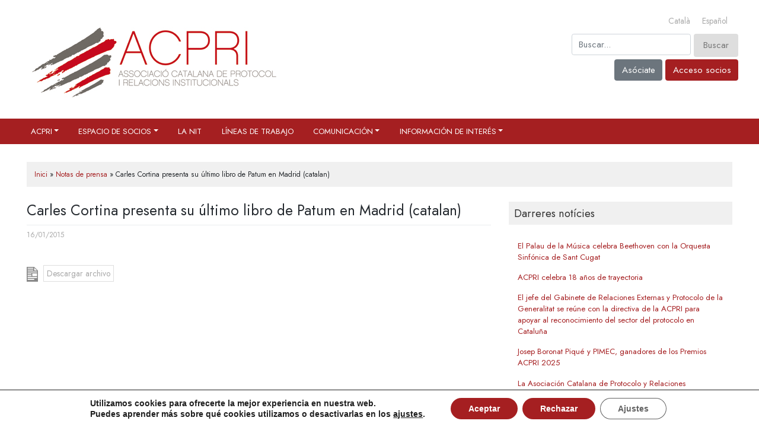

--- FILE ---
content_type: text/html; charset=UTF-8
request_url: https://acpri.cat/es/carles-cortina-presenta-su-ultimo-libro-de-patum-en-madrid-catalan/
body_size: 16779
content:
<!DOCTYPE html>
<html lang="es-ES">
<head>
    <meta charset="UTF-8">
    <meta name="viewport" content="width=device-width, initial-scale=1">
    <meta http-equiv="X-UA-Compatible" content="IE=edge">
    <link rel="profile" href="http://gmpg.org/xfn/11">
    <link rel="pingback" href="https://acpri.cat/xmlrpc.php">
<meta name='robots' content='index, follow, max-image-preview:large, max-snippet:-1, max-video-preview:-1' />

	<!-- This site is optimized with the Yoast SEO plugin v26.8 - https://yoast.com/product/yoast-seo-wordpress/ -->
	<title>Carles Cortina presenta su último libro de Patum en Madrid (catalan)</title>
	<link rel="canonical" href="https://acpri.cat/es/carles-cortina-presenta-su-ultimo-libro-de-patum-en-madrid-catalan/" />
	<meta property="og:locale" content="es_ES" />
	<meta property="og:type" content="article" />
	<meta property="og:title" content="Carles Cortina presenta su último libro de Patum en Madrid (catalan)" />
	<meta property="og:url" content="https://acpri.cat/es/carles-cortina-presenta-su-ultimo-libro-de-patum-en-madrid-catalan/" />
	<meta property="og:site_name" content="ACPRI" />
	<meta property="article:published_time" content="2015-01-15T23:00:00+00:00" />
	<meta name="author" content="Lifetime Ignasi Media" />
	<meta name="twitter:card" content="summary_large_image" />
	<meta name="twitter:label1" content="Escrito por" />
	<meta name="twitter:data1" content="Lifetime Ignasi Media" />
	<script type="application/ld+json" class="yoast-schema-graph">{"@context":"https://schema.org","@graph":[{"@type":"Article","@id":"https://acpri.cat/es/carles-cortina-presenta-su-ultimo-libro-de-patum-en-madrid-catalan/#article","isPartOf":{"@id":"https://acpri.cat/es/carles-cortina-presenta-su-ultimo-libro-de-patum-en-madrid-catalan/"},"author":{"name":"Lifetime Ignasi Media","@id":"https://acpri.cat/es/#/schema/person/c97e0cd993a9aeb557bfaf60c7fe6b27"},"headline":"Carles Cortina presenta su último libro de Patum en Madrid (catalan)","datePublished":"2015-01-15T23:00:00+00:00","mainEntityOfPage":{"@id":"https://acpri.cat/es/carles-cortina-presenta-su-ultimo-libro-de-patum-en-madrid-catalan/"},"wordCount":11,"articleSection":["Notas de prensa"],"inLanguage":"es"},{"@type":"WebPage","@id":"https://acpri.cat/es/carles-cortina-presenta-su-ultimo-libro-de-patum-en-madrid-catalan/","url":"https://acpri.cat/es/carles-cortina-presenta-su-ultimo-libro-de-patum-en-madrid-catalan/","name":"Carles Cortina presenta su último libro de Patum en Madrid (catalan)","isPartOf":{"@id":"https://acpri.cat/es/#website"},"datePublished":"2015-01-15T23:00:00+00:00","author":{"@id":"https://acpri.cat/es/#/schema/person/c97e0cd993a9aeb557bfaf60c7fe6b27"},"breadcrumb":{"@id":"https://acpri.cat/es/carles-cortina-presenta-su-ultimo-libro-de-patum-en-madrid-catalan/#breadcrumb"},"inLanguage":"es","potentialAction":[{"@type":"ReadAction","target":["https://acpri.cat/es/carles-cortina-presenta-su-ultimo-libro-de-patum-en-madrid-catalan/"]}]},{"@type":"BreadcrumbList","@id":"https://acpri.cat/es/carles-cortina-presenta-su-ultimo-libro-de-patum-en-madrid-catalan/#breadcrumb","itemListElement":[{"@type":"ListItem","position":1,"name":"Inici","item":"https://acpri.cat/es/"},{"@type":"ListItem","position":2,"name":"Notas de prensa","item":"https://acpri.cat/es/categoria/notas-de-prensa/"},{"@type":"ListItem","position":3,"name":"Carles Cortina presenta su último libro de Patum en Madrid (catalan)"}]},{"@type":"WebSite","@id":"https://acpri.cat/es/#website","url":"https://acpri.cat/es/","name":"ACPRI","description":"Associació Catalana de Protocol i Relacions Institucionals","potentialAction":[{"@type":"SearchAction","target":{"@type":"EntryPoint","urlTemplate":"https://acpri.cat/es/?s={search_term_string}"},"query-input":{"@type":"PropertyValueSpecification","valueRequired":true,"valueName":"search_term_string"}}],"inLanguage":"es"},{"@type":"Person","@id":"https://acpri.cat/es/#/schema/person/c97e0cd993a9aeb557bfaf60c7fe6b27","name":"Lifetime Ignasi Media","image":{"@type":"ImageObject","inLanguage":"es","@id":"https://acpri.cat/es/#/schema/person/image/","url":"https://secure.gravatar.com/avatar/da49d859853385609f43420f49cbb5b9f87c88da413728d5e0c1ca3fda05b1cb?s=96&d=mm&r=g","contentUrl":"https://secure.gravatar.com/avatar/da49d859853385609f43420f49cbb5b9f87c88da413728d5e0c1ca3fda05b1cb?s=96&d=mm&r=g","caption":"Lifetime Ignasi Media"},"description":"Lorem ipsum dolor sit amet, consectetur adipiscing elit, sed do eiusmod tempor incididunt ut labore et dolore magna aliqua. Ut enim ad minim veniam, quis nostrud exercitation."}]}</script>
	<!-- / Yoast SEO plugin. -->


<link rel='dns-prefetch' href='//fonts.googleapis.com' />
<link rel='dns-prefetch' href='//www.googletagmanager.com' />
<link rel="alternate" type="application/rss+xml" title="ACPRI &raquo; Feed" href="https://acpri.cat/es/feed/" />
<link rel="alternate" type="application/rss+xml" title="ACPRI &raquo; Feed de los comentarios" href="https://acpri.cat/es/comments/feed/" />
<link rel="alternate" type="text/calendar" title="ACPRI &raquo; iCal Feed" href="https://acpri.cat/es/agenda/?ical=1" />
<link rel="alternate" title="oEmbed (JSON)" type="application/json+oembed" href="https://acpri.cat/es/wp-json/oembed/1.0/embed?url=https%3A%2F%2Facpri.cat%2Fes%2Fcarles-cortina-presenta-su-ultimo-libro-de-patum-en-madrid-catalan%2F" />
<link rel="alternate" title="oEmbed (XML)" type="text/xml+oembed" href="https://acpri.cat/es/wp-json/oembed/1.0/embed?url=https%3A%2F%2Facpri.cat%2Fes%2Fcarles-cortina-presenta-su-ultimo-libro-de-patum-en-madrid-catalan%2F&#038;format=xml" />
<style id='wp-img-auto-sizes-contain-inline-css' type='text/css'>
img:is([sizes=auto i],[sizes^="auto," i]){contain-intrinsic-size:3000px 1500px}
/*# sourceURL=wp-img-auto-sizes-contain-inline-css */
</style>
<style id='wp-emoji-styles-inline-css' type='text/css'>

	img.wp-smiley, img.emoji {
		display: inline !important;
		border: none !important;
		box-shadow: none !important;
		height: 1em !important;
		width: 1em !important;
		margin: 0 0.07em !important;
		vertical-align: -0.1em !important;
		background: none !important;
		padding: 0 !important;
	}
/*# sourceURL=wp-emoji-styles-inline-css */
</style>
<link rel='stylesheet' id='wp-block-library-css' href='https://acpri.cat/wp-includes/css/dist/block-library/style.min.css?ver=6.9' type='text/css' media='all' />
<style id='classic-theme-styles-inline-css' type='text/css'>
/*! This file is auto-generated */
.wp-block-button__link{color:#fff;background-color:#32373c;border-radius:9999px;box-shadow:none;text-decoration:none;padding:calc(.667em + 2px) calc(1.333em + 2px);font-size:1.125em}.wp-block-file__button{background:#32373c;color:#fff;text-decoration:none}
/*# sourceURL=/wp-includes/css/classic-themes.min.css */
</style>
<link rel='stylesheet' id='ugb-style-css-v2-css' href='https://acpri.cat/wp-content/plugins/stackable-ultimate-gutenberg-blocks/dist/deprecated/frontend_blocks_deprecated_v2.css?ver=3.19.6' type='text/css' media='all' />
<style id='ugb-style-css-v2-inline-css' type='text/css'>
:root {--stk-block-width-default-detected: 1170px;}
:root {
			--content-width: 1170px;
		}
/*# sourceURL=ugb-style-css-v2-inline-css */
</style>
<link rel='stylesheet' id='select2-css' href='https://acpri.cat/wp-content/plugins/ultimate-member/assets/libs/select2/select2.min.css?ver=4.0.13' type='text/css' media='all' />
<link rel='stylesheet' id='um_tipsy-css' href='https://acpri.cat/wp-content/plugins/ultimate-member/assets/libs/tipsy/tipsy.min.css?ver=1.0.0a' type='text/css' media='all' />
<link rel='stylesheet' id='um-user-tags-css' href='https://acpri.cat/wp-content/plugins/um-user-tags/assets/css/um-user-tags.min.css?ver=2.3.1' type='text/css' media='all' />
<style id='global-styles-inline-css' type='text/css'>
:root{--wp--preset--aspect-ratio--square: 1;--wp--preset--aspect-ratio--4-3: 4/3;--wp--preset--aspect-ratio--3-4: 3/4;--wp--preset--aspect-ratio--3-2: 3/2;--wp--preset--aspect-ratio--2-3: 2/3;--wp--preset--aspect-ratio--16-9: 16/9;--wp--preset--aspect-ratio--9-16: 9/16;--wp--preset--color--black: #000000;--wp--preset--color--cyan-bluish-gray: #abb8c3;--wp--preset--color--white: #ffffff;--wp--preset--color--pale-pink: #f78da7;--wp--preset--color--vivid-red: #cf2e2e;--wp--preset--color--luminous-vivid-orange: #ff6900;--wp--preset--color--luminous-vivid-amber: #fcb900;--wp--preset--color--light-green-cyan: #7bdcb5;--wp--preset--color--vivid-green-cyan: #00d084;--wp--preset--color--pale-cyan-blue: #8ed1fc;--wp--preset--color--vivid-cyan-blue: #0693e3;--wp--preset--color--vivid-purple: #9b51e0;--wp--preset--gradient--vivid-cyan-blue-to-vivid-purple: linear-gradient(135deg,rgb(6,147,227) 0%,rgb(155,81,224) 100%);--wp--preset--gradient--light-green-cyan-to-vivid-green-cyan: linear-gradient(135deg,rgb(122,220,180) 0%,rgb(0,208,130) 100%);--wp--preset--gradient--luminous-vivid-amber-to-luminous-vivid-orange: linear-gradient(135deg,rgb(252,185,0) 0%,rgb(255,105,0) 100%);--wp--preset--gradient--luminous-vivid-orange-to-vivid-red: linear-gradient(135deg,rgb(255,105,0) 0%,rgb(207,46,46) 100%);--wp--preset--gradient--very-light-gray-to-cyan-bluish-gray: linear-gradient(135deg,rgb(238,238,238) 0%,rgb(169,184,195) 100%);--wp--preset--gradient--cool-to-warm-spectrum: linear-gradient(135deg,rgb(74,234,220) 0%,rgb(151,120,209) 20%,rgb(207,42,186) 40%,rgb(238,44,130) 60%,rgb(251,105,98) 80%,rgb(254,248,76) 100%);--wp--preset--gradient--blush-light-purple: linear-gradient(135deg,rgb(255,206,236) 0%,rgb(152,150,240) 100%);--wp--preset--gradient--blush-bordeaux: linear-gradient(135deg,rgb(254,205,165) 0%,rgb(254,45,45) 50%,rgb(107,0,62) 100%);--wp--preset--gradient--luminous-dusk: linear-gradient(135deg,rgb(255,203,112) 0%,rgb(199,81,192) 50%,rgb(65,88,208) 100%);--wp--preset--gradient--pale-ocean: linear-gradient(135deg,rgb(255,245,203) 0%,rgb(182,227,212) 50%,rgb(51,167,181) 100%);--wp--preset--gradient--electric-grass: linear-gradient(135deg,rgb(202,248,128) 0%,rgb(113,206,126) 100%);--wp--preset--gradient--midnight: linear-gradient(135deg,rgb(2,3,129) 0%,rgb(40,116,252) 100%);--wp--preset--font-size--small: 13px;--wp--preset--font-size--medium: 20px;--wp--preset--font-size--large: 36px;--wp--preset--font-size--x-large: 42px;--wp--preset--spacing--20: 0.44rem;--wp--preset--spacing--30: 0.67rem;--wp--preset--spacing--40: 1rem;--wp--preset--spacing--50: 1.5rem;--wp--preset--spacing--60: 2.25rem;--wp--preset--spacing--70: 3.38rem;--wp--preset--spacing--80: 5.06rem;--wp--preset--shadow--natural: 6px 6px 9px rgba(0, 0, 0, 0.2);--wp--preset--shadow--deep: 12px 12px 50px rgba(0, 0, 0, 0.4);--wp--preset--shadow--sharp: 6px 6px 0px rgba(0, 0, 0, 0.2);--wp--preset--shadow--outlined: 6px 6px 0px -3px rgb(255, 255, 255), 6px 6px rgb(0, 0, 0);--wp--preset--shadow--crisp: 6px 6px 0px rgb(0, 0, 0);}:where(.is-layout-flex){gap: 0.5em;}:where(.is-layout-grid){gap: 0.5em;}body .is-layout-flex{display: flex;}.is-layout-flex{flex-wrap: wrap;align-items: center;}.is-layout-flex > :is(*, div){margin: 0;}body .is-layout-grid{display: grid;}.is-layout-grid > :is(*, div){margin: 0;}:where(.wp-block-columns.is-layout-flex){gap: 2em;}:where(.wp-block-columns.is-layout-grid){gap: 2em;}:where(.wp-block-post-template.is-layout-flex){gap: 1.25em;}:where(.wp-block-post-template.is-layout-grid){gap: 1.25em;}.has-black-color{color: var(--wp--preset--color--black) !important;}.has-cyan-bluish-gray-color{color: var(--wp--preset--color--cyan-bluish-gray) !important;}.has-white-color{color: var(--wp--preset--color--white) !important;}.has-pale-pink-color{color: var(--wp--preset--color--pale-pink) !important;}.has-vivid-red-color{color: var(--wp--preset--color--vivid-red) !important;}.has-luminous-vivid-orange-color{color: var(--wp--preset--color--luminous-vivid-orange) !important;}.has-luminous-vivid-amber-color{color: var(--wp--preset--color--luminous-vivid-amber) !important;}.has-light-green-cyan-color{color: var(--wp--preset--color--light-green-cyan) !important;}.has-vivid-green-cyan-color{color: var(--wp--preset--color--vivid-green-cyan) !important;}.has-pale-cyan-blue-color{color: var(--wp--preset--color--pale-cyan-blue) !important;}.has-vivid-cyan-blue-color{color: var(--wp--preset--color--vivid-cyan-blue) !important;}.has-vivid-purple-color{color: var(--wp--preset--color--vivid-purple) !important;}.has-black-background-color{background-color: var(--wp--preset--color--black) !important;}.has-cyan-bluish-gray-background-color{background-color: var(--wp--preset--color--cyan-bluish-gray) !important;}.has-white-background-color{background-color: var(--wp--preset--color--white) !important;}.has-pale-pink-background-color{background-color: var(--wp--preset--color--pale-pink) !important;}.has-vivid-red-background-color{background-color: var(--wp--preset--color--vivid-red) !important;}.has-luminous-vivid-orange-background-color{background-color: var(--wp--preset--color--luminous-vivid-orange) !important;}.has-luminous-vivid-amber-background-color{background-color: var(--wp--preset--color--luminous-vivid-amber) !important;}.has-light-green-cyan-background-color{background-color: var(--wp--preset--color--light-green-cyan) !important;}.has-vivid-green-cyan-background-color{background-color: var(--wp--preset--color--vivid-green-cyan) !important;}.has-pale-cyan-blue-background-color{background-color: var(--wp--preset--color--pale-cyan-blue) !important;}.has-vivid-cyan-blue-background-color{background-color: var(--wp--preset--color--vivid-cyan-blue) !important;}.has-vivid-purple-background-color{background-color: var(--wp--preset--color--vivid-purple) !important;}.has-black-border-color{border-color: var(--wp--preset--color--black) !important;}.has-cyan-bluish-gray-border-color{border-color: var(--wp--preset--color--cyan-bluish-gray) !important;}.has-white-border-color{border-color: var(--wp--preset--color--white) !important;}.has-pale-pink-border-color{border-color: var(--wp--preset--color--pale-pink) !important;}.has-vivid-red-border-color{border-color: var(--wp--preset--color--vivid-red) !important;}.has-luminous-vivid-orange-border-color{border-color: var(--wp--preset--color--luminous-vivid-orange) !important;}.has-luminous-vivid-amber-border-color{border-color: var(--wp--preset--color--luminous-vivid-amber) !important;}.has-light-green-cyan-border-color{border-color: var(--wp--preset--color--light-green-cyan) !important;}.has-vivid-green-cyan-border-color{border-color: var(--wp--preset--color--vivid-green-cyan) !important;}.has-pale-cyan-blue-border-color{border-color: var(--wp--preset--color--pale-cyan-blue) !important;}.has-vivid-cyan-blue-border-color{border-color: var(--wp--preset--color--vivid-cyan-blue) !important;}.has-vivid-purple-border-color{border-color: var(--wp--preset--color--vivid-purple) !important;}.has-vivid-cyan-blue-to-vivid-purple-gradient-background{background: var(--wp--preset--gradient--vivid-cyan-blue-to-vivid-purple) !important;}.has-light-green-cyan-to-vivid-green-cyan-gradient-background{background: var(--wp--preset--gradient--light-green-cyan-to-vivid-green-cyan) !important;}.has-luminous-vivid-amber-to-luminous-vivid-orange-gradient-background{background: var(--wp--preset--gradient--luminous-vivid-amber-to-luminous-vivid-orange) !important;}.has-luminous-vivid-orange-to-vivid-red-gradient-background{background: var(--wp--preset--gradient--luminous-vivid-orange-to-vivid-red) !important;}.has-very-light-gray-to-cyan-bluish-gray-gradient-background{background: var(--wp--preset--gradient--very-light-gray-to-cyan-bluish-gray) !important;}.has-cool-to-warm-spectrum-gradient-background{background: var(--wp--preset--gradient--cool-to-warm-spectrum) !important;}.has-blush-light-purple-gradient-background{background: var(--wp--preset--gradient--blush-light-purple) !important;}.has-blush-bordeaux-gradient-background{background: var(--wp--preset--gradient--blush-bordeaux) !important;}.has-luminous-dusk-gradient-background{background: var(--wp--preset--gradient--luminous-dusk) !important;}.has-pale-ocean-gradient-background{background: var(--wp--preset--gradient--pale-ocean) !important;}.has-electric-grass-gradient-background{background: var(--wp--preset--gradient--electric-grass) !important;}.has-midnight-gradient-background{background: var(--wp--preset--gradient--midnight) !important;}.has-small-font-size{font-size: var(--wp--preset--font-size--small) !important;}.has-medium-font-size{font-size: var(--wp--preset--font-size--medium) !important;}.has-large-font-size{font-size: var(--wp--preset--font-size--large) !important;}.has-x-large-font-size{font-size: var(--wp--preset--font-size--x-large) !important;}
:where(.wp-block-post-template.is-layout-flex){gap: 1.25em;}:where(.wp-block-post-template.is-layout-grid){gap: 1.25em;}
:where(.wp-block-term-template.is-layout-flex){gap: 1.25em;}:where(.wp-block-term-template.is-layout-grid){gap: 1.25em;}
:where(.wp-block-columns.is-layout-flex){gap: 2em;}:where(.wp-block-columns.is-layout-grid){gap: 2em;}
:root :where(.wp-block-pullquote){font-size: 1.5em;line-height: 1.6;}
/*# sourceURL=global-styles-inline-css */
</style>
<link rel='stylesheet' id='bbp-default-css' href='https://acpri.cat/wp-content/plugins/bbpress/templates/default/css/bbpress.min.css?ver=2.6.14' type='text/css' media='all' />
<link rel='stylesheet' id='rtec_styles-css' href='https://acpri.cat/wp-content/plugins/registrations-for-the-events-calendar/css/rtec-styles.css?ver=2.13.9' type='text/css' media='all' />
<link rel='stylesheet' id='tribe-events-v2-single-skeleton-css' href='https://acpri.cat/wp-content/plugins/the-events-calendar/build/css/tribe-events-single-skeleton.css?ver=6.15.14' type='text/css' media='all' />
<link rel='stylesheet' id='tribe-events-v2-single-skeleton-full-css' href='https://acpri.cat/wp-content/plugins/the-events-calendar/build/css/tribe-events-single-full.css?ver=6.15.14' type='text/css' media='all' />
<link rel='stylesheet' id='tec-events-elementor-widgets-base-styles-css' href='https://acpri.cat/wp-content/plugins/the-events-calendar/build/css/integrations/plugins/elementor/widgets/widget-base.css?ver=6.15.14' type='text/css' media='all' />
<link rel='stylesheet' id='wpml-legacy-horizontal-list-0-css' href='https://acpri.cat/wp-content/plugins/sitepress-multilingual-cms/templates/language-switchers/legacy-list-horizontal/style.min.css?ver=1' type='text/css' media='all' />
<link rel='stylesheet' id='wp-components-css' href='https://acpri.cat/wp-includes/css/dist/components/style.min.css?ver=6.9' type='text/css' media='all' />
<link rel='stylesheet' id='godaddy-styles-css' href='https://acpri.cat/wp-content/plugins/coblocks/includes/Dependencies/GoDaddy/Styles/build/latest.css?ver=2.0.2' type='text/css' media='all' />
<link rel='stylesheet' id='parent-style-css' href='https://acpri.cat/wp-content/themes/wp-bootstrap-starter/style.css?ver=6.9' type='text/css' media='all' />
<link rel='stylesheet' id='child-style-css' href='https://acpri.cat/wp-content/themes/lifetime-media/style.css?ver=6.9' type='text/css' media='all' />
<link rel='stylesheet' id='wpb-google-fonts2-css' href='https://fonts.googleapis.com/css2?family=Jost%3Aital%2Cwght%400%2C400%3B0%2C700%3B1%2C400%3B1%2C700&#038;display=swap&#038;ver=6.9' type='text/css' media='all' />
<link rel='stylesheet' id='lm-stieplugin-frontend-css' href='https://acpri.cat/wp-content/themes/lifetime-media/vendor/nicolafranchini/venobox/venobox/venobox.css?ver=6.9' type='text/css' media='all' />
<link rel='stylesheet' id='wp-bootstrap-starter-bootstrap-css-css' href='https://acpri.cat/wp-content/themes/wp-bootstrap-starter/inc/assets/css/bootstrap.min.css?ver=6.9' type='text/css' media='all' />
<link rel='stylesheet' id='wp-bootstrap-starter-fontawesome-cdn-css' href='https://acpri.cat/wp-content/themes/wp-bootstrap-starter/inc/assets/css/fontawesome.min.css?ver=6.9' type='text/css' media='all' />
<link rel='stylesheet' id='wp-bootstrap-starter-style-css' href='https://acpri.cat/wp-content/themes/lifetime-media/style.css?ver=6.9' type='text/css' media='all' />
<style id='kadence-blocks-global-variables-inline-css' type='text/css'>
:root {--global-kb-font-size-sm:clamp(0.8rem, 0.73rem + 0.217vw, 0.9rem);--global-kb-font-size-md:clamp(1.1rem, 0.995rem + 0.326vw, 1.25rem);--global-kb-font-size-lg:clamp(1.75rem, 1.576rem + 0.543vw, 2rem);--global-kb-font-size-xl:clamp(2.25rem, 1.728rem + 1.63vw, 3rem);--global-kb-font-size-xxl:clamp(2.5rem, 1.456rem + 3.26vw, 4rem);--global-kb-font-size-xxxl:clamp(2.75rem, 0.489rem + 7.065vw, 6rem);}:root {--global-palette1: #3182CE;--global-palette2: #2B6CB0;--global-palette3: #1A202C;--global-palette4: #2D3748;--global-palette5: #4A5568;--global-palette6: #718096;--global-palette7: #EDF2F7;--global-palette8: #F7FAFC;--global-palette9: #ffffff;}
/*# sourceURL=kadence-blocks-global-variables-inline-css */
</style>
<link rel='stylesheet' id='um_modal-css' href='https://acpri.cat/wp-content/plugins/ultimate-member/assets/css/um-modal.min.css?ver=2.11.1' type='text/css' media='all' />
<link rel='stylesheet' id='um_ui-css' href='https://acpri.cat/wp-content/plugins/ultimate-member/assets/libs/jquery-ui/jquery-ui.min.css?ver=1.13.2' type='text/css' media='all' />
<link rel='stylesheet' id='um_raty-css' href='https://acpri.cat/wp-content/plugins/ultimate-member/assets/libs/raty/um-raty.min.css?ver=2.6.0' type='text/css' media='all' />
<link rel='stylesheet' id='um_fileupload-css' href='https://acpri.cat/wp-content/plugins/ultimate-member/assets/css/um-fileupload.min.css?ver=2.11.1' type='text/css' media='all' />
<link rel='stylesheet' id='um_confirm-css' href='https://acpri.cat/wp-content/plugins/ultimate-member/assets/libs/um-confirm/um-confirm.min.css?ver=1.0' type='text/css' media='all' />
<link rel='stylesheet' id='um_datetime-css' href='https://acpri.cat/wp-content/plugins/ultimate-member/assets/libs/pickadate/default.min.css?ver=3.6.2' type='text/css' media='all' />
<link rel='stylesheet' id='um_datetime_date-css' href='https://acpri.cat/wp-content/plugins/ultimate-member/assets/libs/pickadate/default.date.min.css?ver=3.6.2' type='text/css' media='all' />
<link rel='stylesheet' id='um_datetime_time-css' href='https://acpri.cat/wp-content/plugins/ultimate-member/assets/libs/pickadate/default.time.min.css?ver=3.6.2' type='text/css' media='all' />
<link rel='stylesheet' id='um_fonticons_ii-css' href='https://acpri.cat/wp-content/plugins/ultimate-member/assets/libs/legacy/fonticons/fonticons-ii.min.css?ver=2.11.1' type='text/css' media='all' />
<link rel='stylesheet' id='um_fonticons_fa-css' href='https://acpri.cat/wp-content/plugins/ultimate-member/assets/libs/legacy/fonticons/fonticons-fa.min.css?ver=2.11.1' type='text/css' media='all' />
<link rel='stylesheet' id='um_fontawesome-css' href='https://acpri.cat/wp-content/plugins/ultimate-member/assets/css/um-fontawesome.min.css?ver=6.5.2' type='text/css' media='all' />
<link rel='stylesheet' id='um_common-css' href='https://acpri.cat/wp-content/plugins/ultimate-member/assets/css/common.min.css?ver=2.11.1' type='text/css' media='all' />
<link rel='stylesheet' id='um_responsive-css' href='https://acpri.cat/wp-content/plugins/ultimate-member/assets/css/um-responsive.min.css?ver=2.11.1' type='text/css' media='all' />
<link rel='stylesheet' id='um_styles-css' href='https://acpri.cat/wp-content/plugins/ultimate-member/assets/css/um-styles.min.css?ver=2.11.1' type='text/css' media='all' />
<link rel='stylesheet' id='um_crop-css' href='https://acpri.cat/wp-content/plugins/ultimate-member/assets/libs/cropper/cropper.min.css?ver=1.6.1' type='text/css' media='all' />
<link rel='stylesheet' id='um_profile-css' href='https://acpri.cat/wp-content/plugins/ultimate-member/assets/css/um-profile.min.css?ver=2.11.1' type='text/css' media='all' />
<link rel='stylesheet' id='um_account-css' href='https://acpri.cat/wp-content/plugins/ultimate-member/assets/css/um-account.min.css?ver=2.11.1' type='text/css' media='all' />
<link rel='stylesheet' id='um_misc-css' href='https://acpri.cat/wp-content/plugins/ultimate-member/assets/css/um-misc.min.css?ver=2.11.1' type='text/css' media='all' />
<link rel='stylesheet' id='um_default_css-css' href='https://acpri.cat/wp-content/plugins/ultimate-member/assets/css/um-old-default.min.css?ver=2.11.1' type='text/css' media='all' />
<link rel='stylesheet' id='moove_gdpr_frontend-css' href='https://acpri.cat/wp-content/plugins/gdpr-cookie-compliance/dist/styles/gdpr-main.css?ver=5.0.9' type='text/css' media='all' />
<style id='moove_gdpr_frontend-inline-css' type='text/css'>
#moove_gdpr_cookie_modal,#moove_gdpr_cookie_info_bar,.gdpr_cookie_settings_shortcode_content{font-family:&#039;Nunito&#039;,sans-serif}#moove_gdpr_save_popup_settings_button{background-color:#373737;color:#fff}#moove_gdpr_save_popup_settings_button:hover{background-color:#000}#moove_gdpr_cookie_info_bar .moove-gdpr-info-bar-container .moove-gdpr-info-bar-content a.mgbutton,#moove_gdpr_cookie_info_bar .moove-gdpr-info-bar-container .moove-gdpr-info-bar-content button.mgbutton{background-color:#a51f21}#moove_gdpr_cookie_modal .moove-gdpr-modal-content .moove-gdpr-modal-footer-content .moove-gdpr-button-holder a.mgbutton,#moove_gdpr_cookie_modal .moove-gdpr-modal-content .moove-gdpr-modal-footer-content .moove-gdpr-button-holder button.mgbutton,.gdpr_cookie_settings_shortcode_content .gdpr-shr-button.button-green{background-color:#a51f21;border-color:#a51f21}#moove_gdpr_cookie_modal .moove-gdpr-modal-content .moove-gdpr-modal-footer-content .moove-gdpr-button-holder a.mgbutton:hover,#moove_gdpr_cookie_modal .moove-gdpr-modal-content .moove-gdpr-modal-footer-content .moove-gdpr-button-holder button.mgbutton:hover,.gdpr_cookie_settings_shortcode_content .gdpr-shr-button.button-green:hover{background-color:#fff;color:#a51f21}#moove_gdpr_cookie_modal .moove-gdpr-modal-content .moove-gdpr-modal-close i,#moove_gdpr_cookie_modal .moove-gdpr-modal-content .moove-gdpr-modal-close span.gdpr-icon{background-color:#a51f21;border:1px solid #a51f21}#moove_gdpr_cookie_info_bar span.moove-gdpr-infobar-allow-all.focus-g,#moove_gdpr_cookie_info_bar span.moove-gdpr-infobar-allow-all:focus,#moove_gdpr_cookie_info_bar button.moove-gdpr-infobar-allow-all.focus-g,#moove_gdpr_cookie_info_bar button.moove-gdpr-infobar-allow-all:focus,#moove_gdpr_cookie_info_bar span.moove-gdpr-infobar-reject-btn.focus-g,#moove_gdpr_cookie_info_bar span.moove-gdpr-infobar-reject-btn:focus,#moove_gdpr_cookie_info_bar button.moove-gdpr-infobar-reject-btn.focus-g,#moove_gdpr_cookie_info_bar button.moove-gdpr-infobar-reject-btn:focus,#moove_gdpr_cookie_info_bar span.change-settings-button.focus-g,#moove_gdpr_cookie_info_bar span.change-settings-button:focus,#moove_gdpr_cookie_info_bar button.change-settings-button.focus-g,#moove_gdpr_cookie_info_bar button.change-settings-button:focus{-webkit-box-shadow:0 0 1px 3px #a51f21;-moz-box-shadow:0 0 1px 3px #a51f21;box-shadow:0 0 1px 3px #a51f21}#moove_gdpr_cookie_modal .moove-gdpr-modal-content .moove-gdpr-modal-close i:hover,#moove_gdpr_cookie_modal .moove-gdpr-modal-content .moove-gdpr-modal-close span.gdpr-icon:hover,#moove_gdpr_cookie_info_bar span[data-href]>u.change-settings-button{color:#a51f21}#moove_gdpr_cookie_modal .moove-gdpr-modal-content .moove-gdpr-modal-left-content #moove-gdpr-menu li.menu-item-selected a span.gdpr-icon,#moove_gdpr_cookie_modal .moove-gdpr-modal-content .moove-gdpr-modal-left-content #moove-gdpr-menu li.menu-item-selected button span.gdpr-icon{color:inherit}#moove_gdpr_cookie_modal .moove-gdpr-modal-content .moove-gdpr-modal-left-content #moove-gdpr-menu li a span.gdpr-icon,#moove_gdpr_cookie_modal .moove-gdpr-modal-content .moove-gdpr-modal-left-content #moove-gdpr-menu li button span.gdpr-icon{color:inherit}#moove_gdpr_cookie_modal .gdpr-acc-link{line-height:0;font-size:0;color:transparent;position:absolute}#moove_gdpr_cookie_modal .moove-gdpr-modal-content .moove-gdpr-modal-close:hover i,#moove_gdpr_cookie_modal .moove-gdpr-modal-content .moove-gdpr-modal-left-content #moove-gdpr-menu li a,#moove_gdpr_cookie_modal .moove-gdpr-modal-content .moove-gdpr-modal-left-content #moove-gdpr-menu li button,#moove_gdpr_cookie_modal .moove-gdpr-modal-content .moove-gdpr-modal-left-content #moove-gdpr-menu li button i,#moove_gdpr_cookie_modal .moove-gdpr-modal-content .moove-gdpr-modal-left-content #moove-gdpr-menu li a i,#moove_gdpr_cookie_modal .moove-gdpr-modal-content .moove-gdpr-tab-main .moove-gdpr-tab-main-content a:hover,#moove_gdpr_cookie_info_bar.moove-gdpr-dark-scheme .moove-gdpr-info-bar-container .moove-gdpr-info-bar-content a.mgbutton:hover,#moove_gdpr_cookie_info_bar.moove-gdpr-dark-scheme .moove-gdpr-info-bar-container .moove-gdpr-info-bar-content button.mgbutton:hover,#moove_gdpr_cookie_info_bar.moove-gdpr-dark-scheme .moove-gdpr-info-bar-container .moove-gdpr-info-bar-content a:hover,#moove_gdpr_cookie_info_bar.moove-gdpr-dark-scheme .moove-gdpr-info-bar-container .moove-gdpr-info-bar-content button:hover,#moove_gdpr_cookie_info_bar.moove-gdpr-dark-scheme .moove-gdpr-info-bar-container .moove-gdpr-info-bar-content span.change-settings-button:hover,#moove_gdpr_cookie_info_bar.moove-gdpr-dark-scheme .moove-gdpr-info-bar-container .moove-gdpr-info-bar-content button.change-settings-button:hover,#moove_gdpr_cookie_info_bar.moove-gdpr-dark-scheme .moove-gdpr-info-bar-container .moove-gdpr-info-bar-content u.change-settings-button:hover,#moove_gdpr_cookie_info_bar span[data-href]>u.change-settings-button,#moove_gdpr_cookie_info_bar.moove-gdpr-dark-scheme .moove-gdpr-info-bar-container .moove-gdpr-info-bar-content a.mgbutton.focus-g,#moove_gdpr_cookie_info_bar.moove-gdpr-dark-scheme .moove-gdpr-info-bar-container .moove-gdpr-info-bar-content button.mgbutton.focus-g,#moove_gdpr_cookie_info_bar.moove-gdpr-dark-scheme .moove-gdpr-info-bar-container .moove-gdpr-info-bar-content a.focus-g,#moove_gdpr_cookie_info_bar.moove-gdpr-dark-scheme .moove-gdpr-info-bar-container .moove-gdpr-info-bar-content button.focus-g,#moove_gdpr_cookie_info_bar.moove-gdpr-dark-scheme .moove-gdpr-info-bar-container .moove-gdpr-info-bar-content a.mgbutton:focus,#moove_gdpr_cookie_info_bar.moove-gdpr-dark-scheme .moove-gdpr-info-bar-container .moove-gdpr-info-bar-content button.mgbutton:focus,#moove_gdpr_cookie_info_bar.moove-gdpr-dark-scheme .moove-gdpr-info-bar-container .moove-gdpr-info-bar-content a:focus,#moove_gdpr_cookie_info_bar.moove-gdpr-dark-scheme .moove-gdpr-info-bar-container .moove-gdpr-info-bar-content button:focus,#moove_gdpr_cookie_info_bar.moove-gdpr-dark-scheme .moove-gdpr-info-bar-container .moove-gdpr-info-bar-content span.change-settings-button.focus-g,span.change-settings-button:focus,button.change-settings-button.focus-g,button.change-settings-button:focus,#moove_gdpr_cookie_info_bar.moove-gdpr-dark-scheme .moove-gdpr-info-bar-container .moove-gdpr-info-bar-content u.change-settings-button.focus-g,#moove_gdpr_cookie_info_bar.moove-gdpr-dark-scheme .moove-gdpr-info-bar-container .moove-gdpr-info-bar-content u.change-settings-button:focus{color:#a51f21}#moove_gdpr_cookie_modal .moove-gdpr-branding.focus-g span,#moove_gdpr_cookie_modal .moove-gdpr-modal-content .moove-gdpr-tab-main a.focus-g,#moove_gdpr_cookie_modal .moove-gdpr-modal-content .moove-gdpr-tab-main .gdpr-cd-details-toggle.focus-g{color:#a51f21}#moove_gdpr_cookie_modal.gdpr_lightbox-hide{display:none}
/*# sourceURL=moove_gdpr_frontend-inline-css */
</style>
<script type="text/javascript" id="ugb-block-frontend-js-v2-js-extra">
/* <![CDATA[ */
var stackable = {"restUrl":"https://acpri.cat/es/wp-json/"};
//# sourceURL=ugb-block-frontend-js-v2-js-extra
/* ]]> */
</script>
<script type="text/javascript" src="https://acpri.cat/wp-content/plugins/stackable-ultimate-gutenberg-blocks/dist/deprecated/frontend_blocks_deprecated_v2.js?ver=3.19.6" id="ugb-block-frontend-js-v2-js"></script>
<script type="text/javascript" src="https://acpri.cat/wp-includes/js/jquery/jquery.min.js?ver=3.7.1" id="jquery-core-js"></script>
<script type="text/javascript" src="https://acpri.cat/wp-includes/js/jquery/jquery-migrate.min.js?ver=3.4.1" id="jquery-migrate-js"></script>
<script type="text/javascript" src="https://acpri.cat/wp-content/themes/lifetime-media/vendor/nicolafranchini/venobox/venobox/venobox.min.js?ver=6.9" id="lm-stieplugin-frontend-js"></script>
<script type="text/javascript" src="https://acpri.cat/wp-content/plugins/ultimate-member/assets/js/um-gdpr.min.js?ver=2.11.1" id="um-gdpr-js"></script>
<link rel="https://api.w.org/" href="https://acpri.cat/es/wp-json/" /><link rel="alternate" title="JSON" type="application/json" href="https://acpri.cat/es/wp-json/wp/v2/posts/2639" /><link rel="EditURI" type="application/rsd+xml" title="RSD" href="https://acpri.cat/xmlrpc.php?rsd" />
<meta name="generator" content="WordPress 6.9" />
<link rel='shortlink' href='https://acpri.cat/es/?p=2639' />
<meta name="generator" content="WPML ver:4.8.6 stt:8,2;" />
<meta name="generator" content="Site Kit by Google 1.170.0" /><meta name="tec-api-version" content="v1"><meta name="tec-api-origin" content="https://acpri.cat/es/"><link rel="alternate" href="https://acpri.cat/es/wp-json/tribe/events/v1/" /><link rel="pingback" href="https://acpri.cat/xmlrpc.php">    <style type="text/css">
        #page-sub-header { background: #fff; }
    </style>
    
<!-- Metaetiquetas de Google AdSense añadidas por Site Kit -->
<meta name="google-adsense-platform-account" content="ca-host-pub-2644536267352236">
<meta name="google-adsense-platform-domain" content="sitekit.withgoogle.com">
<!-- Acabar con las metaetiquetas de Google AdSense añadidas por Site Kit -->
<meta name="generator" content="Elementor 3.33.5; features: additional_custom_breakpoints; settings: css_print_method-external, google_font-enabled, font_display-auto">
			<style>
				.e-con.e-parent:nth-of-type(n+4):not(.e-lazyloaded):not(.e-no-lazyload),
				.e-con.e-parent:nth-of-type(n+4):not(.e-lazyloaded):not(.e-no-lazyload) * {
					background-image: none !important;
				}
				@media screen and (max-height: 1024px) {
					.e-con.e-parent:nth-of-type(n+3):not(.e-lazyloaded):not(.e-no-lazyload),
					.e-con.e-parent:nth-of-type(n+3):not(.e-lazyloaded):not(.e-no-lazyload) * {
						background-image: none !important;
					}
				}
				@media screen and (max-height: 640px) {
					.e-con.e-parent:nth-of-type(n+2):not(.e-lazyloaded):not(.e-no-lazyload),
					.e-con.e-parent:nth-of-type(n+2):not(.e-lazyloaded):not(.e-no-lazyload) * {
						background-image: none !important;
					}
				}
			</style>
			<link rel="icon" href="https://acpri.cat/wp-content/uploads/2018/07/cropped-acpri-logo-32x32.jpg" sizes="32x32" />
<link rel="icon" href="https://acpri.cat/wp-content/uploads/2018/07/cropped-acpri-logo-192x192.jpg" sizes="192x192" />
<link rel="apple-touch-icon" href="https://acpri.cat/wp-content/uploads/2018/07/cropped-acpri-logo-180x180.jpg" />
<meta name="msapplication-TileImage" content="https://acpri.cat/wp-content/uploads/2018/07/cropped-acpri-logo-270x270.jpg" />
		<style type="text/css" id="wp-custom-css">
			/*.wpml-ls {
	display: none;
}*/

body.page-template .widget_tag_cloud,
body.page-template #recent-posts-3 {
	display: none;
}

.numero-socio {
  font-weight: normal;
    display: block;
    border: 1px solid #a51f21;
    padding: 0.5rem 1rem;
    font-size: 1.2em !important;
    color: #a51f21;
    background: white;
    width: 100%;
    margin-bottom: 1rem;
    text-decoration: none;
}		</style>
		</head>

<body class="wp-singular post-template-default single single-post postid-2639 single-format-standard wp-theme-wp-bootstrap-starter wp-child-theme-lifetime-media tribe-no-js group-blog elementor-default elementor-kit-13685">


<div id="page" class="site">

	<a class="skip-link screen-reader-text" href="#content">Saltar al contenido</a>
    	<header id="masthead" class="site-header navbar-static-top navbar-light" role="banner">

            <div id="barra-logo-superior">
            <div class="container">
            <div class="row">
            <div class="col-md-6">

            <div class="navbar-brand">
                                    <a href="https://acpri.cat/es/"><img src="https://acpri.cat/wp-content/uploads/2018/07/acpri-logo.jpg" alt="ACPRI"></a>
                            </div>

            </div>
            <div class="col-md-6 text-right" id="widgets-upright">
            
<div class="wpml-ls-sidebars-superiorderecha wpml-ls wpml-ls-legacy-list-horizontal">
	<ul role="menu"><li class="wpml-ls-slot-superiorderecha wpml-ls-item wpml-ls-item-ca wpml-ls-first-item wpml-ls-item-legacy-list-horizontal" role="none">
				<a href="https://acpri.cat/el-bergueda-carles-cortina-presenta-el-seu-darrer-llibre-de-patum-a-madrid/" class="wpml-ls-link" role="menuitem"  aria-label="Cambiar a Català" title="Cambiar a Català" >
                    <span class="wpml-ls-native" lang="ca">Català</span></a>
			</li><li class="wpml-ls-slot-superiorderecha wpml-ls-item wpml-ls-item-es wpml-ls-current-language wpml-ls-last-item wpml-ls-item-legacy-list-horizontal" role="none">
				<a href="https://acpri.cat/es/carles-cortina-presenta-su-ultimo-libro-de-patum-en-madrid-catalan/" class="wpml-ls-link" role="menuitem" >
                    <span class="wpml-ls-native" role="menuitem">Español</span></a>
			</li></ul>
</div>
<h2 class="widgettitle">Buscar</h2><form role="search" method="get" class="search-form" action="https://acpri.cat/es/">
    <label>
        <input type="search" class="search-field form-control" placeholder="Buscar..." value="" name="s" title="Buscar:">
    </label>
    <input type="submit" class="search-submit btn btn-default" value="Buscar">
</form>




            <div class="textwidget custom-html-widget">
                          <p>
              	<a href="https://acpri.cat/es/asociate/" class="btn btn-secondary">Asóciate</a>
              	<a href="https://acpri.cat/es/acces-associats/" class="btn btn-primary">Acceso socios</a>
              </p>
                        </div>


            </div>
            </div>
            </div>
            </div>

		<div id="menu-principal-header">
			<div class="container">
				
			
		<nav class="navbar navbar-expand-xl p-0">
                <button class="navbar-toggler" type="button" data-toggle="collapse" data-target="#main-nav" aria-controls="" aria-expanded="false" aria-label="Toggle navigation">
                    <span class="navbar-toggler-icon"></span>
                </button>

                <div id="main-nav" class="collapse navbar-collapse"><ul id="menu-menu-principal-espanol" class="navbar-nav"><li itemscope="itemscope" itemtype="https://www.schema.org/SiteNavigationElement" id="menu-item-21228" class="menu-item menu-item-type-post_type menu-item-object-page menu-item-has-children dropdown menu-item-21228 nav-item"><a title="ACPRI" href="#" data-toggle="dropdown" aria-haspopup="true" aria-expanded="false" class="dropdown-toggle nav-link" id="menu-item-dropdown-21228">ACPRI</a>
<ul class="dropdown-menu" aria-labelledby="menu-item-dropdown-21228" role="menu">
	<li itemscope="itemscope" itemtype="https://www.schema.org/SiteNavigationElement" id="menu-item-21229" class="menu-item menu-item-type-post_type menu-item-object-page menu-item-21229 nav-item"><a title="La Asociación" href="https://acpri.cat/es/acpri/la-asociacion/" class="dropdown-item">La Asociación</a></li>
	<li itemscope="itemscope" itemtype="https://www.schema.org/SiteNavigationElement" id="menu-item-21230" class="menu-item menu-item-type-post_type menu-item-object-page menu-item-21230 nav-item"><a title="Órganos de gobierno" href="https://acpri.cat/es/acpri/organos-de-gobierno/" class="dropdown-item">Órganos de gobierno</a></li>
	<li itemscope="itemscope" itemtype="https://www.schema.org/SiteNavigationElement" id="menu-item-21231" class="menu-item menu-item-type-post_type menu-item-object-page menu-item-21231 nav-item"><a title="Maestría" href="https://acpri.cat/es/acpri/maestria/" class="dropdown-item">Maestría</a></li>
</ul>
</li>
<li itemscope="itemscope" itemtype="https://www.schema.org/SiteNavigationElement" id="menu-item-21244" class="menu-item menu-item-type-custom menu-item-object-custom menu-item-has-children dropdown menu-item-21244 nav-item"><a title="Espacio de socios" href="#" data-toggle="dropdown" aria-haspopup="true" aria-expanded="false" class="dropdown-toggle nav-link" id="menu-item-dropdown-21244">Espacio de socios</a>
<ul class="dropdown-menu" aria-labelledby="menu-item-dropdown-21244" role="menu">
	<li itemscope="itemscope" itemtype="https://www.schema.org/SiteNavigationElement" id="menu-item-21246" class="menu-item menu-item-type-custom menu-item-object-custom menu-item-21246 nav-item"><a title="Comundad virtual" href="/es/comunitat/" class="dropdown-item">Comundad virtual</a></li>
	<li itemscope="itemscope" itemtype="https://www.schema.org/SiteNavigationElement" id="menu-item-21415" class="menu-item menu-item-type-post_type menu-item-object-page menu-item-21415 nav-item"><a title="Asóciate" href="https://acpri.cat/es/asociate/" class="dropdown-item">Asóciate</a></li>
	<li itemscope="itemscope" itemtype="https://www.schema.org/SiteNavigationElement" id="menu-item-26119" class="menu-item menu-item-type-taxonomy menu-item-object-areasociscat menu-item-26119 nav-item"><a title="Beneficis" href="https://acpri.cat/es/areasociscat/beneficis-es/" class="dropdown-item">Beneficis</a></li>
	<li itemscope="itemscope" itemtype="https://www.schema.org/SiteNavigationElement" id="menu-item-21247" class="menu-item menu-item-type-custom menu-item-object-custom menu-item-21247 nav-item"><a title="Directorio de asociados" href="/es/area-de-socios/directorio-de-asociados/" class="dropdown-item">Directorio de asociados</a></li>
	<li itemscope="itemscope" itemtype="https://www.schema.org/SiteNavigationElement" id="menu-item-21248" class="menu-item menu-item-type-post_type menu-item-object-page menu-item-21248 nav-item"><a title="CVs socios" href="https://acpri.cat/es/?page_id=20124" class="dropdown-item">CVs socios</a></li>
	<li itemscope="itemscope" itemtype="https://www.schema.org/SiteNavigationElement" id="menu-item-27853" class="menu-item menu-item-type-post_type menu-item-object-page menu-item-27853 nav-item"><a title="Actas de las Asambleas de ACPRI" href="https://acpri.cat/es/?page_id=20132" class="dropdown-item">Actas de las Asambleas de ACPRI</a></li>
	<li itemscope="itemscope" itemtype="https://www.schema.org/SiteNavigationElement" id="menu-item-21217" class="menu-item menu-item-type-post_type menu-item-object-page menu-item-21217 nav-item"><a title="Bolsa de trabajo" href="https://acpri.cat/es/beneficios-de-pertenecer-a-acpri/" class="dropdown-item">Bolsa de trabajo</a></li>
	<li itemscope="itemscope" itemtype="https://www.schema.org/SiteNavigationElement" id="menu-item-21218" class="menu-item menu-item-type-post_type menu-item-object-page menu-item-21218 nav-item"><a title="Buzón de sugerencias" href="https://acpri.cat/es/buzon-de-sugerencias/" class="dropdown-item">Buzón de sugerencias</a></li>
	<li itemscope="itemscope" itemtype="https://www.schema.org/SiteNavigationElement" id="menu-item-21249" class="menu-item menu-item-type-custom menu-item-object-custom menu-item-21249 nav-item"><a title="Perfil de asociado/a" href="/es/perfil" class="dropdown-item">Perfil de asociado/a</a></li>
</ul>
</li>
<li itemscope="itemscope" itemtype="https://www.schema.org/SiteNavigationElement" id="menu-item-21222" class="menu-item menu-item-type-post_type menu-item-object-page menu-item-21222 nav-item"><a title="La Nit" href="https://acpri.cat/es/la-nit/" class="nav-link">La Nit</a></li>
<li itemscope="itemscope" itemtype="https://www.schema.org/SiteNavigationElement" id="menu-item-21226" class="menu-item menu-item-type-post_type menu-item-object-page menu-item-21226 nav-item"><a title="Líneas de trabajo" href="https://acpri.cat/es/lineas-de-trabajo/" class="nav-link">Líneas de trabajo</a></li>
<li itemscope="itemscope" itemtype="https://www.schema.org/SiteNavigationElement" id="menu-item-21250" class="menu-item menu-item-type-custom menu-item-object-custom menu-item-has-children dropdown menu-item-21250 nav-item"><a title="Comunicación" href="#" data-toggle="dropdown" aria-haspopup="true" aria-expanded="false" class="dropdown-toggle nav-link" id="menu-item-dropdown-21250">Comunicación</a>
<ul class="dropdown-menu" aria-labelledby="menu-item-dropdown-21250" role="menu">
	<li itemscope="itemscope" itemtype="https://www.schema.org/SiteNavigationElement" id="menu-item-21251" class="menu-item menu-item-type-custom menu-item-object-custom menu-item-21251 nav-item"><a title="Galería de imágenes" href="/es/galeria/" class="dropdown-item">Galería de imágenes</a></li>
	<li itemscope="itemscope" itemtype="https://www.schema.org/SiteNavigationElement" id="menu-item-21252" class="menu-item menu-item-type-taxonomy menu-item-object-category current-post-ancestor current-menu-parent current-post-parent active menu-item-21252 nav-item"><a title="Notas de prensa" href="https://acpri.cat/es/categoria/notas-de-prensa/" class="dropdown-item">Notas de prensa</a></li>
	<li itemscope="itemscope" itemtype="https://www.schema.org/SiteNavigationElement" id="menu-item-21253" class="menu-item menu-item-type-custom menu-item-object-custom menu-item-21253 nav-item"><a title="Agenda" href="/es/agenda/" class="dropdown-item">Agenda</a></li>
</ul>
</li>
<li itemscope="itemscope" itemtype="https://www.schema.org/SiteNavigationElement" id="menu-item-21254" class="menu-item menu-item-type-custom menu-item-object-custom menu-item-has-children dropdown menu-item-21254 nav-item"><a title="Información de interés" href="#" data-toggle="dropdown" aria-haspopup="true" aria-expanded="false" class="dropdown-toggle nav-link" id="menu-item-dropdown-21254">Información de interés</a>
<ul class="dropdown-menu" aria-labelledby="menu-item-dropdown-21254" role="menu">
	<li itemscope="itemscope" itemtype="https://www.schema.org/SiteNavigationElement" id="menu-item-21255" class="menu-item menu-item-type-custom menu-item-object-custom menu-item-21255 nav-item"><a title="Normativa" href="/es/normativa/" class="dropdown-item">Normativa</a></li>
	<li itemscope="itemscope" itemtype="https://www.schema.org/SiteNavigationElement" id="menu-item-21256" class="menu-item menu-item-type-custom menu-item-object-custom menu-item-21256 nav-item"><a title="Biblioteca" href="/es/biblioteca/" class="dropdown-item">Biblioteca</a></li>
	<li itemscope="itemscope" itemtype="https://www.schema.org/SiteNavigationElement" id="menu-item-21257" class="menu-item menu-item-type-post_type menu-item-object-page menu-item-21257 nav-item"><a title="Enlaces de interés" href="https://acpri.cat/es/?page_id=20130" class="dropdown-item">Enlaces de interés</a></li>
</ul>
</li>
</ul></div>
            </nav>
							</div>

		</div>

</header><!-- #masthead -->


    	<div id="content" class="site-content">

      <div class="container"><div id="breadcrumbs"><span><span><a href="https://acpri.cat/es/">Inici</a></span> » <span><a href="https://acpri.cat/es/categoria/notas-de-prensa/">Notas de prensa</a></span> » <span class="breadcrumb_last" aria-current="page">Carles Cortina presenta su último libro de Patum en Madrid (catalan)</span></span></div></div>
		<div class="container">
			<div class="row">
                
	<section id="primary" class="content-area col-sm-12 col-lg-8">
		<main id="main" class="site-main" role="main">

		
<article id="post-2639" class="post-2639 post type-post status-publish format-standard hentry category-notas-de-prensa">
	<header class="entry-header">
		<h1 class="entry-title">Carles Cortina presenta su último libro de Patum en Madrid (catalan)</h1>		<div class="entry-meta">
			16/01/2015		</div><!-- .entry-meta -->
			</header><!-- .entry-header -->

	<br/>
	<!--
	<div class="post-thumbnail">
			</div>
	-->

	<div class="entry-content">
		
	<!-- SUBPAGES : This page doesn't have any subpages. --><p class="download-file"><a href="https://acpri.cat/wp-content/uploads/2018/09/premsa26.pdf" target="_blank"><img src="https://acpri.cat/wp-includes/images/media/document.png"/> <span>Descargar archivo</span></a></p>
	</div><!-- .entry-content -->

</article><!-- #post-## -->

		</main><!-- #main -->
	</section><!-- #primary -->


<aside id="secondary" class="widget-area col-sm-12 col-lg-4" role="complementary">
	
		<section id="recent-posts-3" class="widget widget_recent_entries">
		<h3 class="widget-title">Darreres notícies</h3>
		<ul>
											<li>
					<a href="https://acpri.cat/es/el-palau-de-la-musica-celebra-beethoven-con-la-orquestra-sinfonica-de-sant-cugat/">El Palau de la Música celebra Beethoven con la Orquesta Sinfónica de Sant Cugat</a>
									</li>
											<li>
					<a href="https://acpri.cat/es/acpri-celebra-18-anos-de-trayectoria/">ACPRI celebra 18 años de trayectoria</a>
									</li>
											<li>
					<a href="https://acpri.cat/es/el-jefe-del-gabinete-de-relaciones-externas-y-protocolo-de-la-generalitat-se-reune-con-la-directiva-de-la-acpri-para-apoyar-al-reconocimiento-del-sector-del-protocolo-en-cataluna/">El jefe del Gabinete de Relaciones Externas y Protocolo de la Generalitat se reúne con la directiva de la ACPRI para apoyar al reconocimiento del sector del protocolo en Cataluña</a>
									</li>
											<li>
					<a href="https://acpri.cat/es/josep-boronat-pique-y-pimec-ganadores-de-los-premios-acpri-2025/">Josep Boronat Piqué y PIMEC, ganadores de los Premios ACPRI 2025</a>
									</li>
											<li>
					<a href="https://acpri.cat/es/la-asociacion-catalana-de-protocolo-y-relaciones-institucionales-defiende-la-titulacion-de-protocolo/">La Asociación Catalana de Protocolo y Relaciones Institucionales  defiende  la titulación de Protocolo.</a>
									</li>
					</ul>

		</section><section id="tag_cloud-2" class="widget widget_tag_cloud"><h3 class="widget-title">Etiquetes</h3><div class="tagcloud"><a href="https://acpri.cat/es/etiqueta/galeria-audiovisual-es/" class="tag-cloud-link tag-link-139 tag-link-position-1" style="font-size: 8pt;" aria-label="Galería audiovisual (14 elementos)">Galería audiovisual</a></div>
</section></aside><!-- #secondary -->
	</div><!-- .row -->
	</div><!-- .container -->
	</div><!-- #content -->

	
	
  <div id="footer-widgets-container">
  <div class="container">
  <div id="footer-widget" class="row m-0">

      <div class="col-12 col-md-4 p-3 p-md-5 bg-light">

        <!-- Datos de contacto -->
        <section id="contacto-footer" class="widget_text widget widget_custom_html">

          
          <h3 class="widget-title">Contacto</h3>
          <div class="textwidget custom-html-widget">

            <p>
              Associació Catalana de Protocol i Relacions Institucionals              <br/>Carrer Viladomat 174              <br>08015 Barcelona              <br/>Barcelonès, Catalunya            </p>

            <p>
              93 496 45 07              <br/><a href="mailto:info@acpri.cat">info@acpri.cat</a>                          </p>

          </div>
        </section>

        <!-- Widget -->
        
      </div>

                <div class="col-12 col-md-4 p-3 p-md-5 bg-light"><section id="nav_menu-4" class="widget widget_nav_menu"><h3 class="widget-title">Más</h3><div class="menu-peu-de-pagina-espanol-container"><ul id="menu-peu-de-pagina-espanol" class="menu"><li id="menu-item-21233" class="menu-item menu-item-type-post_type menu-item-object-page menu-item-21233"><a rel="privacy-policy" href="https://acpri.cat/es/politica-de-privacidad/">Política de privacidad</a></li>
<li id="menu-item-21234" class="menu-item menu-item-type-post_type menu-item-object-page menu-item-21234"><a href="https://acpri.cat/es/politica-de-cookies/">Política de cookies</a></li>
<li id="menu-item-21232" class="menu-item menu-item-type-post_type menu-item-object-page menu-item-21232"><a href="https://acpri.cat/es/contacto/">Contacto</a></li>
</ul></div></section></div>
      
                <div class="col-12 col-md-4 p-3 p-md-5 bg-light"><section id="custom_html-3" class="widget_text widget widget_custom_html"><h3 class="widget-title">Síguenos</h3><div class="textwidget custom-html-widget"><div>
<a href="https://twitter.com/acpri" target="_blank">
<img title="X" alt="Twitter" src="https://acpri.cat/wp-content/uploads/2024/06/acpri-xtwitter.png" width="25" height="25" />
</a>
<a href="https://www.linkedin.com/groups?home=&gid=4073070" target="_blank">
<img title="LinkedIn" alt="LinkedIn" src="https://acpri.cat/wp-content/uploads/2024/06/acpri-linkedin2.jpg" width="30" height="30" />
</a>
<a href="https://www.facebook.com/pages/ACPRI-Associaci%C3%B3-Catalana-de-Protocol-i-Relacions-Institucionals/205702922801703" target="_blank">
<img title="Facebook" alt="Facebook" src="https://acpri.cat/wp-content/uploads/2024/06/acpri-facebook2.jpg" width="25" height="25" />
	</a>
	<a href="https://www.instagram.com/acpri/" target="_blank">
	<img title="Instagram" alt="Instagram" src="https://acpri.cat/wp-content/uploads/2024/06/acpri-instagram2.jpg" width="25" height="25" />
</a>

		<a href="https://www.youtube.com/channel/UCg1hfC3U6q47al1DLtMP6Cg" target="_blank">
	<img title="Youtube" alt="Youtube" src="https://acpri.cat/wp-content/uploads/2024/06/acpri-youtube2.jpg" width="35" height="35" />
</a>
	
</div></div></section><section id="custom_html-7" class="widget_text widget widget_custom_html"><h3 class="widget-title">Newsletter ACPRI</h3><div class="textwidget custom-html-widget"><a href="http://eepurl.com/hr-Zwz" target="_blank" class="newsletter-footer">
	Suscríbete a nuestra newsletter</a></div></section></div>
      
  </div>
  </div>
</div>

	<footer id="colophon" class="site-footer navbar-light" role="contentinfo">

		<div class="container">
			<div class="container-fluid p-2 p-md-3">

				<div class="row">
					<div class="col-md-9">

						<div class="site-info">
							&copy; 2007-2026 <a href="https://acpri.cat/es/">Associació Catalana de Protocol i Relacions Institucionals</a>						</div>

					</div>
					<div class="col-md-3 text-right">

						<div id="site-credits">
							Web: <a href="https://lifetime-media.net" target="_blank">Lifetime Media</a>
						</div>

					</div>
				</div>

			</div>
		</div>


	</footer><!-- #colophon -->
</div><!-- #page -->



<div id="um_upload_single" style="display:none;"></div>

<div id="um_view_photo" style="display:none;">
	<a href="javascript:void(0);" data-action="um_remove_modal" class="um-modal-close" aria-label="Cerrar la vista emergente de la foto">
		<i class="um-faicon-times"></i>
	</a>

	<div class="um-modal-body photo">
		<div class="um-modal-photo"></div>
	</div>
</div>
<script type="speculationrules">
{"prefetch":[{"source":"document","where":{"and":[{"href_matches":"/es/*"},{"not":{"href_matches":["/wp-*.php","/wp-admin/*","/wp-content/uploads/*","/wp-content/*","/wp-content/plugins/*","/wp-content/themes/lifetime-media/*","/wp-content/themes/wp-bootstrap-starter/*","/es/*\\?(.+)"]}},{"not":{"selector_matches":"a[rel~=\"nofollow\"]"}},{"not":{"selector_matches":".no-prefetch, .no-prefetch a"}}]},"eagerness":"conservative"}]}
</script>

<script type="text/javascript" id="bbp-swap-no-js-body-class">
	document.body.className = document.body.className.replace( 'bbp-no-js', 'bbp-js' );
</script>

		<script>
		( function ( body ) {
			'use strict';
			body.className = body.className.replace( /\btribe-no-js\b/, 'tribe-js' );
		} )( document.body );
		</script>
			<!--copyscapeskip-->
	<aside id="moove_gdpr_cookie_info_bar" class="moove-gdpr-info-bar-hidden moove-gdpr-align-center moove-gdpr-light-scheme gdpr_infobar_postion_bottom" aria-label="Banner de cookies RGPD" style="display: none;">
	<div class="moove-gdpr-info-bar-container">
		<div class="moove-gdpr-info-bar-content">
		
<div class="moove-gdpr-cookie-notice">
  <p>Utilizamos cookies para ofrecerte la mejor experiencia en nuestra web.</p><p>Puedes aprender más sobre qué cookies utilizamos o desactivarlas en los <button  aria-haspopup="true" data-href="#moove_gdpr_cookie_modal" class="change-settings-button">ajustes</button>.</p></div>
<!--  .moove-gdpr-cookie-notice -->
		
<div class="moove-gdpr-button-holder">
			<button class="mgbutton moove-gdpr-infobar-allow-all gdpr-fbo-0" aria-label="Aceptar" >Aceptar</button>
						<button class="mgbutton moove-gdpr-infobar-reject-btn gdpr-fbo-1 "  aria-label="Rechazar">Rechazar</button>
							<button class="mgbutton moove-gdpr-infobar-settings-btn change-settings-button gdpr-fbo-2" aria-haspopup="true" data-href="#moove_gdpr_cookie_modal"  aria-label="Ajustes">Ajustes</button>
			</div>
<!--  .button-container -->
		</div>
		<!-- moove-gdpr-info-bar-content -->
	</div>
	<!-- moove-gdpr-info-bar-container -->
	</aside>
	<!-- #moove_gdpr_cookie_info_bar -->
	<!--/copyscapeskip-->
<script> /* <![CDATA[ */var tribe_l10n_datatables = {"aria":{"sort_ascending":": activate to sort column ascending","sort_descending":": activate to sort column descending"},"length_menu":"Show _MENU_ entries","empty_table":"No data available in table","info":"Showing _START_ to _END_ of _TOTAL_ entries","info_empty":"Showing 0 to 0 of 0 entries","info_filtered":"(filtered from _MAX_ total entries)","zero_records":"No matching records found","search":"Search:","all_selected_text":"All items on this page were selected. ","select_all_link":"Select all pages","clear_selection":"Clear Selection.","pagination":{"all":"All","next":"Next","previous":"Previous"},"select":{"rows":{"0":"","_":": Selected %d rows","1":": Selected 1 row"}},"datepicker":{"dayNames":["domingo","lunes","martes","mi\u00e9rcoles","jueves","viernes","s\u00e1bado"],"dayNamesShort":["Dom","Lun","Mar","Mi\u00e9","Jue","Vie","S\u00e1b"],"dayNamesMin":["D","L","M","X","J","V","S"],"monthNames":["enero","febrero","marzo","abril","mayo","junio","julio","agosto","septiembre","octubre","noviembre","diciembre"],"monthNamesShort":["enero","febrero","marzo","abril","mayo","junio","julio","agosto","septiembre","octubre","noviembre","diciembre"],"monthNamesMin":["Ene","Feb","Mar","Abr","May","Jun","Jul","Ago","Sep","Oct","Nov","Dic"],"nextText":"Next","prevText":"Prev","currentText":"Today","closeText":"Done","today":"Today","clear":"Clear"}};/* ]]> */ </script>			<script>
				const lazyloadRunObserver = () => {
					const lazyloadBackgrounds = document.querySelectorAll( `.e-con.e-parent:not(.e-lazyloaded)` );
					const lazyloadBackgroundObserver = new IntersectionObserver( ( entries ) => {
						entries.forEach( ( entry ) => {
							if ( entry.isIntersecting ) {
								let lazyloadBackground = entry.target;
								if( lazyloadBackground ) {
									lazyloadBackground.classList.add( 'e-lazyloaded' );
								}
								lazyloadBackgroundObserver.unobserve( entry.target );
							}
						});
					}, { rootMargin: '200px 0px 200px 0px' } );
					lazyloadBackgrounds.forEach( ( lazyloadBackground ) => {
						lazyloadBackgroundObserver.observe( lazyloadBackground );
					} );
				};
				const events = [
					'DOMContentLoaded',
					'elementor/lazyload/observe',
				];
				events.forEach( ( event ) => {
					document.addEventListener( event, lazyloadRunObserver );
				} );
			</script>
			<script type="text/javascript" src="https://acpri.cat/wp-content/plugins/the-events-calendar/common/build/js/user-agent.js?ver=da75d0bdea6dde3898df" id="tec-user-agent-js"></script>
<script type="text/javascript" src="https://acpri.cat/wp-content/plugins/coblocks/dist/js/coblocks-animation.js?ver=3.1.16" id="coblocks-animation-js"></script>
<script type="text/javascript" src="https://acpri.cat/wp-content/plugins/coblocks/dist/js/vendors/tiny-swiper.js?ver=3.1.16" id="coblocks-tiny-swiper-js"></script>
<script type="text/javascript" id="coblocks-tinyswiper-initializer-js-extra">
/* <![CDATA[ */
var coblocksTinyswiper = {"carouselPrevButtonAriaLabel":"Anterior","carouselNextButtonAriaLabel":"Siguiente","sliderImageAriaLabel":"Imagen"};
//# sourceURL=coblocks-tinyswiper-initializer-js-extra
/* ]]> */
</script>
<script type="text/javascript" src="https://acpri.cat/wp-content/plugins/coblocks/dist/js/coblocks-tinyswiper-initializer.js?ver=3.1.16" id="coblocks-tinyswiper-initializer-js"></script>
<script type="text/javascript" id="rtec_scripts-js-extra">
/* <![CDATA[ */
var rtec = {"ajaxUrl":"https://acpri.cat/wp-admin/admin-ajax.php","checkForDuplicates":"1","translations":{"honeypotClear":"I am not a robot"}};
//# sourceURL=rtec_scripts-js-extra
/* ]]> */
</script>
<script type="text/javascript" src="https://acpri.cat/wp-content/plugins/registrations-for-the-events-calendar/js/rtec-scripts.js?ver=2.13.9" id="rtec_scripts-js"></script>
<script type="text/javascript" src="https://acpri.cat/wp-content/themes/wp-bootstrap-starter/inc/assets/js/popper.min.js?ver=6.9" id="wp-bootstrap-starter-popper-js"></script>
<script type="text/javascript" src="https://acpri.cat/wp-content/themes/wp-bootstrap-starter/inc/assets/js/bootstrap.min.js?ver=6.9" id="wp-bootstrap-starter-bootstrapjs-js"></script>
<script type="text/javascript" src="https://acpri.cat/wp-content/themes/wp-bootstrap-starter/inc/assets/js/theme-script.min.js?ver=6.9" id="wp-bootstrap-starter-themejs-js"></script>
<script type="text/javascript" src="https://acpri.cat/wp-content/themes/wp-bootstrap-starter/inc/assets/js/skip-link-focus-fix.min.js?ver=20151215" id="wp-bootstrap-starter-skip-link-focus-fix-js"></script>
<script src='https://acpri.cat/wp-content/plugins/the-events-calendar/common/build/js/underscore-before.js'></script>
<script type="text/javascript" src="https://acpri.cat/wp-includes/js/underscore.min.js?ver=1.13.7" id="underscore-js"></script>
<script src='https://acpri.cat/wp-content/plugins/the-events-calendar/common/build/js/underscore-after.js'></script>
<script type="text/javascript" id="wp-util-js-extra">
/* <![CDATA[ */
var _wpUtilSettings = {"ajax":{"url":"/wp-admin/admin-ajax.php"}};
//# sourceURL=wp-util-js-extra
/* ]]> */
</script>
<script type="text/javascript" src="https://acpri.cat/wp-includes/js/wp-util.min.js?ver=6.9" id="wp-util-js"></script>
<script type="text/javascript" src="https://acpri.cat/wp-includes/js/dist/hooks.min.js?ver=dd5603f07f9220ed27f1" id="wp-hooks-js"></script>
<script type="text/javascript" src="https://acpri.cat/wp-includes/js/dist/i18n.min.js?ver=c26c3dc7bed366793375" id="wp-i18n-js"></script>
<script type="text/javascript" id="wp-i18n-js-after">
/* <![CDATA[ */
wp.i18n.setLocaleData( { 'text direction\u0004ltr': [ 'ltr' ] } );
//# sourceURL=wp-i18n-js-after
/* ]]> */
</script>
<script type="text/javascript" src="https://acpri.cat/wp-content/plugins/ultimate-member/assets/libs/tipsy/tipsy.min.js?ver=1.0.0a" id="um_tipsy-js"></script>
<script type="text/javascript" src="https://acpri.cat/wp-content/plugins/ultimate-member/assets/libs/um-confirm/um-confirm.min.js?ver=1.0" id="um_confirm-js"></script>
<script type="text/javascript" src="https://acpri.cat/wp-content/plugins/ultimate-member/assets/libs/pickadate/picker.min.js?ver=3.6.2" id="um_datetime-js"></script>
<script type="text/javascript" src="https://acpri.cat/wp-content/plugins/ultimate-member/assets/libs/pickadate/picker.date.min.js?ver=3.6.2" id="um_datetime_date-js"></script>
<script type="text/javascript" src="https://acpri.cat/wp-content/plugins/ultimate-member/assets/libs/pickadate/picker.time.min.js?ver=3.6.2" id="um_datetime_time-js"></script>
<script type="text/javascript" src="https://acpri.cat/wp-content/plugins/ultimate-member/assets/libs/pickadate/translations/es_ES.min.js?ver=3.6.2" id="um_datetime_locale-js"></script>
<script type="text/javascript" id="um_common-js-extra">
/* <![CDATA[ */
var um_common_variables = {"locale":"es_ES"};
var um_common_variables = {"locale":"es_ES"};
//# sourceURL=um_common-js-extra
/* ]]> */
</script>
<script type="text/javascript" src="https://acpri.cat/wp-content/plugins/ultimate-member/assets/js/common.min.js?ver=2.11.1" id="um_common-js"></script>
<script type="text/javascript" src="https://acpri.cat/wp-content/plugins/ultimate-member/assets/libs/cropper/cropper.min.js?ver=1.6.1" id="um_crop-js"></script>
<script type="text/javascript" id="um_frontend_common-js-extra">
/* <![CDATA[ */
var um_frontend_common_variables = [];
//# sourceURL=um_frontend_common-js-extra
/* ]]> */
</script>
<script type="text/javascript" src="https://acpri.cat/wp-content/plugins/ultimate-member/assets/js/common-frontend.min.js?ver=2.11.1" id="um_frontend_common-js"></script>
<script type="text/javascript" src="https://acpri.cat/wp-content/plugins/ultimate-member/assets/js/um-modal.min.js?ver=2.11.1" id="um_modal-js"></script>
<script type="text/javascript" src="https://acpri.cat/wp-content/plugins/ultimate-member/assets/libs/jquery-form/jquery-form.min.js?ver=2.11.1" id="um_jquery_form-js"></script>
<script type="text/javascript" src="https://acpri.cat/wp-content/plugins/ultimate-member/assets/libs/fileupload/fileupload.js?ver=2.11.1" id="um_fileupload-js"></script>
<script type="text/javascript" src="https://acpri.cat/wp-content/plugins/ultimate-member/assets/js/um-functions.min.js?ver=2.11.1" id="um_functions-js"></script>
<script type="text/javascript" src="https://acpri.cat/wp-content/plugins/ultimate-member/assets/js/um-responsive.min.js?ver=2.11.1" id="um_responsive-js"></script>
<script type="text/javascript" src="https://acpri.cat/wp-content/plugins/ultimate-member/assets/js/um-conditional.min.js?ver=2.11.1" id="um_conditional-js"></script>
<script type="text/javascript" src="https://acpri.cat/wp-content/plugins/ultimate-member/assets/libs/select2/select2.full.min.js?ver=4.0.13" id="select2-js"></script>
<script type="text/javascript" src="https://acpri.cat/wp-content/plugins/ultimate-member/assets/libs/select2/i18n/es.js?ver=4.0.13" id="um_select2_locale-js"></script>
<script type="text/javascript" id="um_raty-js-translations">
/* <![CDATA[ */
( function( domain, translations ) {
	var localeData = translations.locale_data[ domain ] || translations.locale_data.messages;
	localeData[""].domain = domain;
	wp.i18n.setLocaleData( localeData, domain );
} )( "ultimate-member", {"translation-revision-date":"2025-08-28 17:17:14+0000","generator":"GlotPress\/4.0.1","domain":"messages","locale_data":{"messages":{"":{"domain":"messages","plural-forms":"nplurals=2; plural=n != 1;","lang":"es"},"Cancel this rating!":["\u00a1Cancelar esta puntuaci\u00f3n!"],"Not rated yet!":["\u00a1A\u00fan no puntuado!"]}},"comment":{"reference":"assets\/libs\/raty\/um-raty.js"}} );
//# sourceURL=um_raty-js-translations
/* ]]> */
</script>
<script type="text/javascript" src="https://acpri.cat/wp-content/plugins/ultimate-member/assets/libs/raty/um-raty.min.js?ver=2.6.0" id="um_raty-js"></script>
<script type="text/javascript" id="um_scripts-js-extra">
/* <![CDATA[ */
var um_scripts = {"max_upload_size":"134217728","nonce":"ae3a15541d"};
//# sourceURL=um_scripts-js-extra
/* ]]> */
</script>
<script type="text/javascript" src="https://acpri.cat/wp-content/plugins/ultimate-member/assets/js/um-scripts.min.js?ver=2.11.1" id="um_scripts-js"></script>
<script type="text/javascript" id="um_profile-js-translations">
/* <![CDATA[ */
( function( domain, translations ) {
	var localeData = translations.locale_data[ domain ] || translations.locale_data.messages;
	localeData[""].domain = domain;
	wp.i18n.setLocaleData( localeData, domain );
} )( "ultimate-member", {"translation-revision-date":"2025-08-28 17:17:14+0000","generator":"GlotPress\/4.0.1","domain":"messages","locale_data":{"messages":{"":{"domain":"messages","plural-forms":"nplurals=2; plural=n != 1;","lang":"es"},"Are you sure that you want to delete this user?":["\u00bfSeguro que quieres borrar este usuario?"],"Upload a cover photo":["Subir una foto de portada"]}},"comment":{"reference":"assets\/js\/um-profile.js"}} );
//# sourceURL=um_profile-js-translations
/* ]]> */
</script>
<script type="text/javascript" src="https://acpri.cat/wp-content/plugins/ultimate-member/assets/js/um-profile.min.js?ver=2.11.1" id="um_profile-js"></script>
<script type="text/javascript" src="https://acpri.cat/wp-content/plugins/ultimate-member/assets/js/um-account.min.js?ver=2.11.1" id="um_account-js"></script>
<script type="text/javascript" id="moove_gdpr_frontend-js-extra">
/* <![CDATA[ */
var moove_frontend_gdpr_scripts = {"ajaxurl":"https://acpri.cat/wp-admin/admin-ajax.php","post_id":"2639","plugin_dir":"https://acpri.cat/wp-content/plugins/gdpr-cookie-compliance","show_icons":"all","is_page":"","ajax_cookie_removal":"false","strict_init":"2","enabled_default":{"strict":1,"third_party":0,"advanced":0,"performance":0,"preference":0},"geo_location":"false","force_reload":"false","is_single":"1","hide_save_btn":"false","current_user":"0","cookie_expiration":"365","script_delay":"2000","close_btn_action":"1","close_btn_rdr":"","scripts_defined":"{\"cache\":true,\"header\":\"\",\"body\":\"\",\"footer\":\"\",\"thirdparty\":{\"header\":\"\",\"body\":\"\",\"footer\":\"\"},\"strict\":{\"header\":\"\",\"body\":\"\",\"footer\":\"\"},\"advanced\":{\"header\":\"\",\"body\":\"\",\"footer\":\"\"}}","gdpr_scor":"true","wp_lang":"_es","wp_consent_api":"false","gdpr_nonce":"9eafdebe9d"};
//# sourceURL=moove_gdpr_frontend-js-extra
/* ]]> */
</script>
<script type="text/javascript" src="https://acpri.cat/wp-content/plugins/gdpr-cookie-compliance/dist/scripts/main.js?ver=5.0.9" id="moove_gdpr_frontend-js"></script>
<script type="text/javascript" id="moove_gdpr_frontend-js-after">
/* <![CDATA[ */
var gdpr_consent__strict = "false"
var gdpr_consent__thirdparty = "false"
var gdpr_consent__advanced = "false"
var gdpr_consent__performance = "false"
var gdpr_consent__preference = "false"
var gdpr_consent__cookies = ""
//# sourceURL=moove_gdpr_frontend-js-after
/* ]]> */
</script>
<script id="wp-emoji-settings" type="application/json">
{"baseUrl":"https://s.w.org/images/core/emoji/17.0.2/72x72/","ext":".png","svgUrl":"https://s.w.org/images/core/emoji/17.0.2/svg/","svgExt":".svg","source":{"concatemoji":"https://acpri.cat/wp-includes/js/wp-emoji-release.min.js?ver=6.9"}}
</script>
<script type="module">
/* <![CDATA[ */
/*! This file is auto-generated */
const a=JSON.parse(document.getElementById("wp-emoji-settings").textContent),o=(window._wpemojiSettings=a,"wpEmojiSettingsSupports"),s=["flag","emoji"];function i(e){try{var t={supportTests:e,timestamp:(new Date).valueOf()};sessionStorage.setItem(o,JSON.stringify(t))}catch(e){}}function c(e,t,n){e.clearRect(0,0,e.canvas.width,e.canvas.height),e.fillText(t,0,0);t=new Uint32Array(e.getImageData(0,0,e.canvas.width,e.canvas.height).data);e.clearRect(0,0,e.canvas.width,e.canvas.height),e.fillText(n,0,0);const a=new Uint32Array(e.getImageData(0,0,e.canvas.width,e.canvas.height).data);return t.every((e,t)=>e===a[t])}function p(e,t){e.clearRect(0,0,e.canvas.width,e.canvas.height),e.fillText(t,0,0);var n=e.getImageData(16,16,1,1);for(let e=0;e<n.data.length;e++)if(0!==n.data[e])return!1;return!0}function u(e,t,n,a){switch(t){case"flag":return n(e,"\ud83c\udff3\ufe0f\u200d\u26a7\ufe0f","\ud83c\udff3\ufe0f\u200b\u26a7\ufe0f")?!1:!n(e,"\ud83c\udde8\ud83c\uddf6","\ud83c\udde8\u200b\ud83c\uddf6")&&!n(e,"\ud83c\udff4\udb40\udc67\udb40\udc62\udb40\udc65\udb40\udc6e\udb40\udc67\udb40\udc7f","\ud83c\udff4\u200b\udb40\udc67\u200b\udb40\udc62\u200b\udb40\udc65\u200b\udb40\udc6e\u200b\udb40\udc67\u200b\udb40\udc7f");case"emoji":return!a(e,"\ud83e\u1fac8")}return!1}function f(e,t,n,a){let r;const o=(r="undefined"!=typeof WorkerGlobalScope&&self instanceof WorkerGlobalScope?new OffscreenCanvas(300,150):document.createElement("canvas")).getContext("2d",{willReadFrequently:!0}),s=(o.textBaseline="top",o.font="600 32px Arial",{});return e.forEach(e=>{s[e]=t(o,e,n,a)}),s}function r(e){var t=document.createElement("script");t.src=e,t.defer=!0,document.head.appendChild(t)}a.supports={everything:!0,everythingExceptFlag:!0},new Promise(t=>{let n=function(){try{var e=JSON.parse(sessionStorage.getItem(o));if("object"==typeof e&&"number"==typeof e.timestamp&&(new Date).valueOf()<e.timestamp+604800&&"object"==typeof e.supportTests)return e.supportTests}catch(e){}return null}();if(!n){if("undefined"!=typeof Worker&&"undefined"!=typeof OffscreenCanvas&&"undefined"!=typeof URL&&URL.createObjectURL&&"undefined"!=typeof Blob)try{var e="postMessage("+f.toString()+"("+[JSON.stringify(s),u.toString(),c.toString(),p.toString()].join(",")+"));",a=new Blob([e],{type:"text/javascript"});const r=new Worker(URL.createObjectURL(a),{name:"wpTestEmojiSupports"});return void(r.onmessage=e=>{i(n=e.data),r.terminate(),t(n)})}catch(e){}i(n=f(s,u,c,p))}t(n)}).then(e=>{for(const n in e)a.supports[n]=e[n],a.supports.everything=a.supports.everything&&a.supports[n],"flag"!==n&&(a.supports.everythingExceptFlag=a.supports.everythingExceptFlag&&a.supports[n]);var t;a.supports.everythingExceptFlag=a.supports.everythingExceptFlag&&!a.supports.flag,a.supports.everything||((t=a.source||{}).concatemoji?r(t.concatemoji):t.wpemoji&&t.twemoji&&(r(t.twemoji),r(t.wpemoji)))});
//# sourceURL=https://acpri.cat/wp-includes/js/wp-emoji-loader.min.js
/* ]]> */
</script>

    
	<!--copyscapeskip-->
	<!-- V1 -->
	<dialog id="moove_gdpr_cookie_modal" class="gdpr_lightbox-hide" aria-modal="true" aria-label="Pantalla de ajustes RGPD">
	<div class="moove-gdpr-modal-content moove-clearfix logo-position-left moove_gdpr_modal_theme_v1">
		    
		<button class="moove-gdpr-modal-close" autofocus aria-label="Cerrar los ajustes de cookies RGPD">
			<span class="gdpr-sr-only">Cerrar los ajustes de cookies RGPD</span>
			<span class="gdpr-icon moovegdpr-arrow-close"></span>
		</button>
				<div class="moove-gdpr-modal-left-content">
		
<div class="moove-gdpr-company-logo-holder">
	<img src="https://acpri.cat/wp-content/plugins/gdpr-cookie-compliance/dist/images/gdpr-logo.png" alt="ACPRI"   width="350"  height="233"  class="img-responsive" />
</div>
<!--  .moove-gdpr-company-logo-holder -->
		<ul id="moove-gdpr-menu">
			
<li class="menu-item-on menu-item-privacy_overview menu-item-selected">
	<button data-href="#privacy_overview" class="moove-gdpr-tab-nav" aria-label="Resumen de privacidad">
	<span class="gdpr-nav-tab-title">Resumen de privacidad</span>
	</button>
</li>

	<li class="menu-item-strict-necessary-cookies menu-item-off">
	<button data-href="#strict-necessary-cookies" class="moove-gdpr-tab-nav" aria-label="Cookies estrictamente necesarias">
		<span class="gdpr-nav-tab-title">Cookies estrictamente necesarias</span>
	</button>
	</li>





		</ul>
		
<div class="moove-gdpr-branding-cnt">
			<a href="https://wordpress.org/plugins/gdpr-cookie-compliance/" rel="noopener noreferrer" target="_blank" class='moove-gdpr-branding'>Powered by&nbsp; <span>GDPR Cookie Compliance</span></a>
		</div>
<!--  .moove-gdpr-branding -->
		</div>
		<!--  .moove-gdpr-modal-left-content -->
		<div class="moove-gdpr-modal-right-content">
		<div class="moove-gdpr-modal-title">
			 
		</div>
		<!-- .moove-gdpr-modal-ritle -->
		<div class="main-modal-content">

			<div class="moove-gdpr-tab-content">
			
<div id="privacy_overview" class="moove-gdpr-tab-main">
		<span class="tab-title">Resumen de privacidad</span>
		<div class="moove-gdpr-tab-main-content">
	<p>Esta web utiliza cookies para que podamos ofrecerte la mejor experiencia de usuario posible. La información de las cookies se almacena en tu navegador y realiza funciones tales como reconocerte cuando vuelves a nuestra web o ayudar a nuestro equipo a comprender qué secciones de la web encuentras más interesantes y útiles.</p>
		</div>
	<!--  .moove-gdpr-tab-main-content -->

</div>
<!-- #privacy_overview -->
			
  <div id="strict-necessary-cookies" class="moove-gdpr-tab-main" style="display:none">
    <span class="tab-title">Cookies estrictamente necesarias</span>
    <div class="moove-gdpr-tab-main-content">
      <p>Las cookies estrictamente necesarias tiene que activarse siempre para que podamos guardar tus preferencias de ajustes de cookies.</p>
      <div class="moove-gdpr-status-bar ">
        <div class="gdpr-cc-form-wrap">
          <div class="gdpr-cc-form-fieldset">
            <label class="cookie-switch" for="moove_gdpr_strict_cookies">    
              <span class="gdpr-sr-only">Activar o desactivar las cookies</span>        
              <input type="checkbox" aria-label="Cookies estrictamente necesarias"  value="check" name="moove_gdpr_strict_cookies" id="moove_gdpr_strict_cookies">
              <span class="cookie-slider cookie-round gdpr-sr" data-text-enable="Activado" data-text-disabled="Desactivado">
                <span class="gdpr-sr-label">
                  <span class="gdpr-sr-enable">Activado</span>
                  <span class="gdpr-sr-disable">Desactivado</span>
                </span>
              </span>
            </label>
          </div>
          <!-- .gdpr-cc-form-fieldset -->
        </div>
        <!-- .gdpr-cc-form-wrap -->
      </div>
      <!-- .moove-gdpr-status-bar -->
                                              
    </div>
    <!--  .moove-gdpr-tab-main-content -->
  </div>
  <!-- #strict-necesarry-cookies -->
			
			
									
			</div>
			<!--  .moove-gdpr-tab-content -->
		</div>
		<!--  .main-modal-content -->
		<div class="moove-gdpr-modal-footer-content">
			<div class="moove-gdpr-button-holder">
						<button class="mgbutton moove-gdpr-modal-allow-all button-visible" aria-label="Activar todo">Activar todo</button>
								<button class="mgbutton moove-gdpr-modal-save-settings button-visible" aria-label="Guardar ajustes">Guardar ajustes</button>
				</div>
<!--  .moove-gdpr-button-holder -->
		</div>
		<!--  .moove-gdpr-modal-footer-content -->
		</div>
		<!--  .moove-gdpr-modal-right-content -->

		<div class="moove-clearfix"></div>

	</div>
	<!--  .moove-gdpr-modal-content -->
	</dialog>
	<!-- #moove_gdpr_cookie_modal -->
	<!--/copyscapeskip-->
</body>

</html>
<!-- Dynamic page generated in 0.746 seconds. -->
<!-- Cached page generated by WP-Super-Cache on 2026-01-30 11:33:28 -->

<!-- Compression = gzip -->